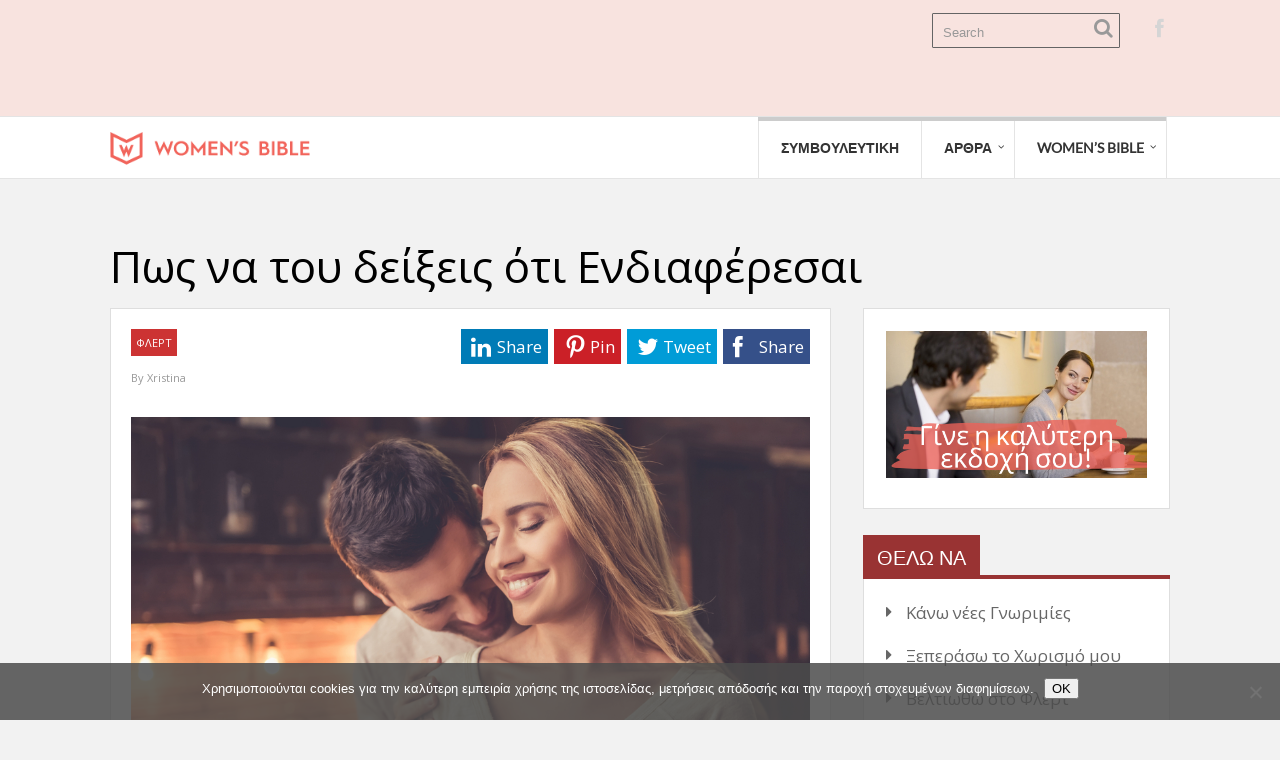

--- FILE ---
content_type: text/html; charset=UTF-8
request_url: https://womensbible.gr/pos-na-toy-deixeis-oti-endiaferesai/
body_size: 81271
content:

	
				
		<!DOCTYPE html>
<html lang="en-US">
<head>
		<!--[if lt IE 9]>
	<script src="https://womensbible.gr/wp-content/themes/performag/js/html5/dist/html5shiv.js"></script>
	<script src="//css3-mediaqueries-js.googlecode.com/svn/trunk/css3-mediaqueries.js"></script>
	<![endif]-->
	<!--[if IE 8]>
	<link rel="stylesheet" type="text/css" href="https://womensbible.gr/wp-content/themes/performag/css/ie8.css"/>
	<![endif]-->
	<!--[if IE 7]>
	<link rel="stylesheet" type="text/css" href="https://womensbible.gr/wp-content/themes/performag/css/ie7.css"/>
	<![endif]-->
	<meta name="viewport" content="width=device-width, initial-scale=1.0"/>
	<meta charset="UTF-8">
	
			<!-- Global site tag (gtag.js) - Google Analytics -->
<script async src="https://www.googletagmanager.com/gtag/js?id=UA-90163085-4"></script>
<script>
  window.dataLayer = window.dataLayer || [];
  function gtag(){dataLayer.push(arguments);}
  gtag('js', new Date());

  gtag('config', 'UA-90163085-4');
</script>


<!-- Facebook Pixel Code -->
<script>
!function(f,b,e,v,n,t,s){if(f.fbq)return;n=f.fbq=function(){n.callMethod?
n.callMethod.apply(n,arguments):n.queue.push(arguments)};if(!f._fbq)f._fbq=n;
n.push=n;n.loaded=!0;n.version='2.0';n.queue=[];t=b.createElement(e);t.async=!0;
t.src=v;s=b.getElementsByTagName(e)[0];s.parentNode.insertBefore(t,s)}(window,
document,'script','https://connect.facebook.net/en_US/fbevents.js');
fbq('init', '962961587171028'); // Insert your pixel ID here.
fbq('track', 'PageView');
</script>
<noscript><img height="1" width="1" style="display:none"
src="https://www.facebook.com/tr?id=962961587171028&ev=PageView&noscript=1"
/></noscript>
<!-- DO NOT MODIFY -->
<!-- End Facebook Pixel Code -->


<script async src="//pagead2.googlesyndication.com/pagead/js/adsbygoogle.js"></script>
<script>
     (adsbygoogle = window.adsbygoogle || []).push({
          google_ad_client: "ca-pub-2651737275227878",
          enable_page_level_ads: true
     });
</script>
	
				<script type="text/javascript">
			window.flatStyles = window.flatStyles || ''

			window.lightspeedOptimizeStylesheet = function () {
				const currentStylesheet = document.querySelector( '.tcb-lightspeed-style:not([data-ls-optimized])' )

				if ( currentStylesheet ) {
					try {
						if ( currentStylesheet.sheet && currentStylesheet.sheet.cssRules ) {
							if ( window.flatStyles ) {
								if ( this.optimizing ) {
									setTimeout( window.lightspeedOptimizeStylesheet.bind( this ), 24 )
								} else {
									this.optimizing = true;

									let rulesIndex = 0;

									while ( rulesIndex < currentStylesheet.sheet.cssRules.length ) {
										const rule = currentStylesheet.sheet.cssRules[ rulesIndex ]
										/* remove rules that already exist in the page */
										if ( rule.type === CSSRule.STYLE_RULE && window.flatStyles.includes( `${rule.selectorText}{` ) ) {
											currentStylesheet.sheet.deleteRule( rulesIndex )
										} else {
											rulesIndex ++
										}
									}
									/* optimize, mark it such, move to the next file, append the styles we have until now */
									currentStylesheet.setAttribute( 'data-ls-optimized', '1' )

									window.flatStyles += currentStylesheet.innerHTML

									this.optimizing = false
								}
							} else {
								window.flatStyles = currentStylesheet.innerHTML
								currentStylesheet.setAttribute( 'data-ls-optimized', '1' )
							}
						}
					} catch ( error ) {
						console.warn( error )
					}

					if ( currentStylesheet.parentElement.tagName !== 'HEAD' ) {
						/* always make sure that those styles end up in the head */
						const stylesheetID = currentStylesheet.id;
						/**
						 * make sure that there is only one copy of the css
						 * e.g display CSS
						 */
						if ( ( ! stylesheetID || ( stylesheetID && ! document.querySelector( `head #${stylesheetID}` ) ) ) ) {
							document.head.prepend( currentStylesheet )
						} else {
							currentStylesheet.remove();
						}
					}
				}
			}

			window.lightspeedOptimizeFlat = function ( styleSheetElement ) {
				if ( document.querySelectorAll( 'link[href*="thrive_flat.css"]' ).length > 1 ) {
					/* disable this flat if we already have one */
					styleSheetElement.setAttribute( 'disabled', true )
				} else {
					/* if this is the first one, make sure he's in head */
					if ( styleSheetElement.parentElement.tagName !== 'HEAD' ) {
						document.head.append( styleSheetElement )
					}
				}
			}
		</script>
		<meta name='robots' content='index, follow, max-image-preview:large, max-snippet:-1, max-video-preview:-1' />

	<!-- This site is optimized with the Yoast SEO plugin v24.5 - https://yoast.com/wordpress/plugins/seo/ -->
	<title>Πως να του δείξεις ότι Ενδιαφέρεσαι - Women&#039;s Bible</title>
	<meta name="description" content="Αναρωτιέσαι πότε επιτέλους θα σου ζητήσει να βγείτε; Αν όντως ενδιαφέρεσαι τότε ήρθε η ώρα να αναλάβεις δράση!" />
	<link rel="canonical" href="https://womensbible.gr/pos-na-toy-deixeis-oti-endiaferesai/" />
	<meta property="og:locale" content="en_US" />
	<meta property="og:type" content="article" />
	<meta property="og:title" content="Πως να του δείξεις ότι Ενδιαφέρεσαι - Women&#039;s Bible" />
	<meta property="og:description" content="Αναρωτιέσαι πότε επιτέλους θα σου ζητήσει να βγείτε; Αν όντως ενδιαφέρεσαι τότε ήρθε η ώρα να αναλάβεις δράση!" />
	<meta property="og:url" content="https://womensbible.gr/pos-na-toy-deixeis-oti-endiaferesai/" />
	<meta property="og:site_name" content="Women&#039;s Bible" />
	<meta property="article:publisher" content="https://www.facebook.com/WomensBible/" />
	<meta property="article:published_time" content="2019-12-18T22:02:41+00:00" />
	<meta property="og:image" content="https://womensbible.gr/wp-content/uploads/2019/11/shutterstock_5564925011.jpg" />
	<meta property="og:image:width" content="1000" />
	<meta property="og:image:height" content="651" />
	<meta property="og:image:type" content="image/jpeg" />
	<meta name="author" content="Xristina" />
	<meta name="twitter:card" content="summary_large_image" />
	<meta name="twitter:label1" content="Written by" />
	<meta name="twitter:data1" content="Xristina" />
	<script type="application/ld+json" class="yoast-schema-graph">{"@context":"https://schema.org","@graph":[{"@type":"Article","@id":"https://womensbible.gr/pos-na-toy-deixeis-oti-endiaferesai/#article","isPartOf":{"@id":"https://womensbible.gr/pos-na-toy-deixeis-oti-endiaferesai/"},"author":{"name":"Xristina","@id":"https://womensbible.gr/#/schema/person/093b2eac61e462a77937985059b1fbfc"},"headline":"Πως να του δείξεις ότι Ενδιαφέρεσαι","datePublished":"2019-12-18T22:02:41+00:00","mainEntityOfPage":{"@id":"https://womensbible.gr/pos-na-toy-deixeis-oti-endiaferesai/"},"wordCount":0,"publisher":{"@id":"https://womensbible.gr/#organization"},"image":{"@id":"https://womensbible.gr/pos-na-toy-deixeis-oti-endiaferesai/#primaryimage"},"thumbnailUrl":"https://womensbible.gr/wp-content/uploads/2019/11/shutterstock_5564925011.jpg","keywords":["Θέλω να Βελτιωθώ στο Φλερτ"],"articleSection":["ΦΛΕΡΤ"],"inLanguage":"en-US"},{"@type":"WebPage","@id":"https://womensbible.gr/pos-na-toy-deixeis-oti-endiaferesai/","url":"https://womensbible.gr/pos-na-toy-deixeis-oti-endiaferesai/","name":"Πως να του δείξεις ότι Ενδιαφέρεσαι - Women&#039;s Bible","isPartOf":{"@id":"https://womensbible.gr/#website"},"primaryImageOfPage":{"@id":"https://womensbible.gr/pos-na-toy-deixeis-oti-endiaferesai/#primaryimage"},"image":{"@id":"https://womensbible.gr/pos-na-toy-deixeis-oti-endiaferesai/#primaryimage"},"thumbnailUrl":"https://womensbible.gr/wp-content/uploads/2019/11/shutterstock_5564925011.jpg","datePublished":"2019-12-18T22:02:41+00:00","description":"Αναρωτιέσαι πότε επιτέλους θα σου ζητήσει να βγείτε; Αν όντως ενδιαφέρεσαι τότε ήρθε η ώρα να αναλάβεις δράση!","breadcrumb":{"@id":"https://womensbible.gr/pos-na-toy-deixeis-oti-endiaferesai/#breadcrumb"},"inLanguage":"en-US","potentialAction":[{"@type":"ReadAction","target":["https://womensbible.gr/pos-na-toy-deixeis-oti-endiaferesai/"]}]},{"@type":"ImageObject","inLanguage":"en-US","@id":"https://womensbible.gr/pos-na-toy-deixeis-oti-endiaferesai/#primaryimage","url":"https://womensbible.gr/wp-content/uploads/2019/11/shutterstock_5564925011.jpg","contentUrl":"https://womensbible.gr/wp-content/uploads/2019/11/shutterstock_5564925011.jpg","width":1000,"height":651,"caption":"Πως να του δείξεις ότι Ενδιαφέρεσαι"},{"@type":"BreadcrumbList","@id":"https://womensbible.gr/pos-na-toy-deixeis-oti-endiaferesai/#breadcrumb","itemListElement":[{"@type":"ListItem","position":1,"name":"Home","item":"https://womensbible.gr/"},{"@type":"ListItem","position":2,"name":"Πως να του δείξεις ότι Ενδιαφέρεσαι"}]},{"@type":"WebSite","@id":"https://womensbible.gr/#website","url":"https://womensbible.gr/","name":"Women&#039;s Bible","description":"Ακαδημία Φλερτ και Σχέσεων για Γυναίκες","publisher":{"@id":"https://womensbible.gr/#organization"},"potentialAction":[{"@type":"SearchAction","target":{"@type":"EntryPoint","urlTemplate":"https://womensbible.gr/?s={search_term_string}"},"query-input":{"@type":"PropertyValueSpecification","valueRequired":true,"valueName":"search_term_string"}}],"inLanguage":"en-US"},{"@type":"Organization","@id":"https://womensbible.gr/#organization","name":"Women's Bible","url":"https://womensbible.gr/","logo":{"@type":"ImageObject","inLanguage":"en-US","@id":"https://womensbible.gr/#/schema/logo/image/","url":"https://womensbible.gr/wp-content/uploads/2019/05/LightHorizontal2.png","contentUrl":"https://womensbible.gr/wp-content/uploads/2019/05/LightHorizontal2.png","width":500,"height":98,"caption":"Women's Bible"},"image":{"@id":"https://womensbible.gr/#/schema/logo/image/"},"sameAs":["https://www.facebook.com/WomensBible/","https://www.youtube.com/channel/UCLbIHXML3Iwjvqeab91yZ5Q"]},{"@type":"Person","@id":"https://womensbible.gr/#/schema/person/093b2eac61e462a77937985059b1fbfc","name":"Xristina","image":{"@type":"ImageObject","inLanguage":"en-US","@id":"https://womensbible.gr/#/schema/person/image/","url":"https://secure.gravatar.com/avatar/77abdaf913c3eab11dc8837de1a0f741?s=96&d=mm&r=g","contentUrl":"https://secure.gravatar.com/avatar/77abdaf913c3eab11dc8837de1a0f741?s=96&d=mm&r=g","caption":"Xristina"},"url":"https://womensbible.gr/author/xristina/"}]}</script>
	<!-- / Yoast SEO plugin. -->


<script type="text/javascript">
/* <![CDATA[ */
window._wpemojiSettings = {"baseUrl":"https:\/\/s.w.org\/images\/core\/emoji\/15.0.3\/72x72\/","ext":".png","svgUrl":"https:\/\/s.w.org\/images\/core\/emoji\/15.0.3\/svg\/","svgExt":".svg","source":{"concatemoji":"https:\/\/womensbible.gr\/wp-includes\/js\/wp-emoji-release.min.js?ver=6.5.7"}};
/*! This file is auto-generated */
!function(i,n){var o,s,e;function c(e){try{var t={supportTests:e,timestamp:(new Date).valueOf()};sessionStorage.setItem(o,JSON.stringify(t))}catch(e){}}function p(e,t,n){e.clearRect(0,0,e.canvas.width,e.canvas.height),e.fillText(t,0,0);var t=new Uint32Array(e.getImageData(0,0,e.canvas.width,e.canvas.height).data),r=(e.clearRect(0,0,e.canvas.width,e.canvas.height),e.fillText(n,0,0),new Uint32Array(e.getImageData(0,0,e.canvas.width,e.canvas.height).data));return t.every(function(e,t){return e===r[t]})}function u(e,t,n){switch(t){case"flag":return n(e,"\ud83c\udff3\ufe0f\u200d\u26a7\ufe0f","\ud83c\udff3\ufe0f\u200b\u26a7\ufe0f")?!1:!n(e,"\ud83c\uddfa\ud83c\uddf3","\ud83c\uddfa\u200b\ud83c\uddf3")&&!n(e,"\ud83c\udff4\udb40\udc67\udb40\udc62\udb40\udc65\udb40\udc6e\udb40\udc67\udb40\udc7f","\ud83c\udff4\u200b\udb40\udc67\u200b\udb40\udc62\u200b\udb40\udc65\u200b\udb40\udc6e\u200b\udb40\udc67\u200b\udb40\udc7f");case"emoji":return!n(e,"\ud83d\udc26\u200d\u2b1b","\ud83d\udc26\u200b\u2b1b")}return!1}function f(e,t,n){var r="undefined"!=typeof WorkerGlobalScope&&self instanceof WorkerGlobalScope?new OffscreenCanvas(300,150):i.createElement("canvas"),a=r.getContext("2d",{willReadFrequently:!0}),o=(a.textBaseline="top",a.font="600 32px Arial",{});return e.forEach(function(e){o[e]=t(a,e,n)}),o}function t(e){var t=i.createElement("script");t.src=e,t.defer=!0,i.head.appendChild(t)}"undefined"!=typeof Promise&&(o="wpEmojiSettingsSupports",s=["flag","emoji"],n.supports={everything:!0,everythingExceptFlag:!0},e=new Promise(function(e){i.addEventListener("DOMContentLoaded",e,{once:!0})}),new Promise(function(t){var n=function(){try{var e=JSON.parse(sessionStorage.getItem(o));if("object"==typeof e&&"number"==typeof e.timestamp&&(new Date).valueOf()<e.timestamp+604800&&"object"==typeof e.supportTests)return e.supportTests}catch(e){}return null}();if(!n){if("undefined"!=typeof Worker&&"undefined"!=typeof OffscreenCanvas&&"undefined"!=typeof URL&&URL.createObjectURL&&"undefined"!=typeof Blob)try{var e="postMessage("+f.toString()+"("+[JSON.stringify(s),u.toString(),p.toString()].join(",")+"));",r=new Blob([e],{type:"text/javascript"}),a=new Worker(URL.createObjectURL(r),{name:"wpTestEmojiSupports"});return void(a.onmessage=function(e){c(n=e.data),a.terminate(),t(n)})}catch(e){}c(n=f(s,u,p))}t(n)}).then(function(e){for(var t in e)n.supports[t]=e[t],n.supports.everything=n.supports.everything&&n.supports[t],"flag"!==t&&(n.supports.everythingExceptFlag=n.supports.everythingExceptFlag&&n.supports[t]);n.supports.everythingExceptFlag=n.supports.everythingExceptFlag&&!n.supports.flag,n.DOMReady=!1,n.readyCallback=function(){n.DOMReady=!0}}).then(function(){return e}).then(function(){var e;n.supports.everything||(n.readyCallback(),(e=n.source||{}).concatemoji?t(e.concatemoji):e.wpemoji&&e.twemoji&&(t(e.twemoji),t(e.wpemoji)))}))}((window,document),window._wpemojiSettings);
/* ]]> */
</script>
<link rel='stylesheet' id='formidable-css' href='https://womensbible.gr/wp-admin/admin-ajax.php?action=frmpro_css&#038;ver=12222351' type='text/css' media='all' />
<link rel='stylesheet' id='dashicons-css' href='https://womensbible.gr/wp-includes/css/dashicons.min.css?ver=6.5.7' type='text/css' media='all' />
<link rel='stylesheet' id='post-views-counter-frontend-css' href='https://womensbible.gr/wp-content/plugins/post-views-counter/css/frontend.css?ver=1.7.3' type='text/css' media='all' />
<style id='wp-emoji-styles-inline-css' type='text/css'>

	img.wp-smiley, img.emoji {
		display: inline !important;
		border: none !important;
		box-shadow: none !important;
		height: 1em !important;
		width: 1em !important;
		margin: 0 0.07em !important;
		vertical-align: -0.1em !important;
		background: none !important;
		padding: 0 !important;
	}
</style>
<link rel='stylesheet' id='wp-block-library-css' href='https://womensbible.gr/wp-includes/css/dist/block-library/style.min.css?ver=6.5.7' type='text/css' media='all' />
<style id='classic-theme-styles-inline-css' type='text/css'>
/*! This file is auto-generated */
.wp-block-button__link{color:#fff;background-color:#32373c;border-radius:9999px;box-shadow:none;text-decoration:none;padding:calc(.667em + 2px) calc(1.333em + 2px);font-size:1.125em}.wp-block-file__button{background:#32373c;color:#fff;text-decoration:none}
</style>
<style id='global-styles-inline-css' type='text/css'>
body{--wp--preset--color--black: #000000;--wp--preset--color--cyan-bluish-gray: #abb8c3;--wp--preset--color--white: #ffffff;--wp--preset--color--pale-pink: #f78da7;--wp--preset--color--vivid-red: #cf2e2e;--wp--preset--color--luminous-vivid-orange: #ff6900;--wp--preset--color--luminous-vivid-amber: #fcb900;--wp--preset--color--light-green-cyan: #7bdcb5;--wp--preset--color--vivid-green-cyan: #00d084;--wp--preset--color--pale-cyan-blue: #8ed1fc;--wp--preset--color--vivid-cyan-blue: #0693e3;--wp--preset--color--vivid-purple: #9b51e0;--wp--preset--gradient--vivid-cyan-blue-to-vivid-purple: linear-gradient(135deg,rgba(6,147,227,1) 0%,rgb(155,81,224) 100%);--wp--preset--gradient--light-green-cyan-to-vivid-green-cyan: linear-gradient(135deg,rgb(122,220,180) 0%,rgb(0,208,130) 100%);--wp--preset--gradient--luminous-vivid-amber-to-luminous-vivid-orange: linear-gradient(135deg,rgba(252,185,0,1) 0%,rgba(255,105,0,1) 100%);--wp--preset--gradient--luminous-vivid-orange-to-vivid-red: linear-gradient(135deg,rgba(255,105,0,1) 0%,rgb(207,46,46) 100%);--wp--preset--gradient--very-light-gray-to-cyan-bluish-gray: linear-gradient(135deg,rgb(238,238,238) 0%,rgb(169,184,195) 100%);--wp--preset--gradient--cool-to-warm-spectrum: linear-gradient(135deg,rgb(74,234,220) 0%,rgb(151,120,209) 20%,rgb(207,42,186) 40%,rgb(238,44,130) 60%,rgb(251,105,98) 80%,rgb(254,248,76) 100%);--wp--preset--gradient--blush-light-purple: linear-gradient(135deg,rgb(255,206,236) 0%,rgb(152,150,240) 100%);--wp--preset--gradient--blush-bordeaux: linear-gradient(135deg,rgb(254,205,165) 0%,rgb(254,45,45) 50%,rgb(107,0,62) 100%);--wp--preset--gradient--luminous-dusk: linear-gradient(135deg,rgb(255,203,112) 0%,rgb(199,81,192) 50%,rgb(65,88,208) 100%);--wp--preset--gradient--pale-ocean: linear-gradient(135deg,rgb(255,245,203) 0%,rgb(182,227,212) 50%,rgb(51,167,181) 100%);--wp--preset--gradient--electric-grass: linear-gradient(135deg,rgb(202,248,128) 0%,rgb(113,206,126) 100%);--wp--preset--gradient--midnight: linear-gradient(135deg,rgb(2,3,129) 0%,rgb(40,116,252) 100%);--wp--preset--font-size--small: 13px;--wp--preset--font-size--medium: 20px;--wp--preset--font-size--large: 36px;--wp--preset--font-size--x-large: 42px;--wp--preset--spacing--20: 0.44rem;--wp--preset--spacing--30: 0.67rem;--wp--preset--spacing--40: 1rem;--wp--preset--spacing--50: 1.5rem;--wp--preset--spacing--60: 2.25rem;--wp--preset--spacing--70: 3.38rem;--wp--preset--spacing--80: 5.06rem;--wp--preset--shadow--natural: 6px 6px 9px rgba(0, 0, 0, 0.2);--wp--preset--shadow--deep: 12px 12px 50px rgba(0, 0, 0, 0.4);--wp--preset--shadow--sharp: 6px 6px 0px rgba(0, 0, 0, 0.2);--wp--preset--shadow--outlined: 6px 6px 0px -3px rgba(255, 255, 255, 1), 6px 6px rgba(0, 0, 0, 1);--wp--preset--shadow--crisp: 6px 6px 0px rgba(0, 0, 0, 1);}:where(.is-layout-flex){gap: 0.5em;}:where(.is-layout-grid){gap: 0.5em;}body .is-layout-flex{display: flex;}body .is-layout-flex{flex-wrap: wrap;align-items: center;}body .is-layout-flex > *{margin: 0;}body .is-layout-grid{display: grid;}body .is-layout-grid > *{margin: 0;}:where(.wp-block-columns.is-layout-flex){gap: 2em;}:where(.wp-block-columns.is-layout-grid){gap: 2em;}:where(.wp-block-post-template.is-layout-flex){gap: 1.25em;}:where(.wp-block-post-template.is-layout-grid){gap: 1.25em;}.has-black-color{color: var(--wp--preset--color--black) !important;}.has-cyan-bluish-gray-color{color: var(--wp--preset--color--cyan-bluish-gray) !important;}.has-white-color{color: var(--wp--preset--color--white) !important;}.has-pale-pink-color{color: var(--wp--preset--color--pale-pink) !important;}.has-vivid-red-color{color: var(--wp--preset--color--vivid-red) !important;}.has-luminous-vivid-orange-color{color: var(--wp--preset--color--luminous-vivid-orange) !important;}.has-luminous-vivid-amber-color{color: var(--wp--preset--color--luminous-vivid-amber) !important;}.has-light-green-cyan-color{color: var(--wp--preset--color--light-green-cyan) !important;}.has-vivid-green-cyan-color{color: var(--wp--preset--color--vivid-green-cyan) !important;}.has-pale-cyan-blue-color{color: var(--wp--preset--color--pale-cyan-blue) !important;}.has-vivid-cyan-blue-color{color: var(--wp--preset--color--vivid-cyan-blue) !important;}.has-vivid-purple-color{color: var(--wp--preset--color--vivid-purple) !important;}.has-black-background-color{background-color: var(--wp--preset--color--black) !important;}.has-cyan-bluish-gray-background-color{background-color: var(--wp--preset--color--cyan-bluish-gray) !important;}.has-white-background-color{background-color: var(--wp--preset--color--white) !important;}.has-pale-pink-background-color{background-color: var(--wp--preset--color--pale-pink) !important;}.has-vivid-red-background-color{background-color: var(--wp--preset--color--vivid-red) !important;}.has-luminous-vivid-orange-background-color{background-color: var(--wp--preset--color--luminous-vivid-orange) !important;}.has-luminous-vivid-amber-background-color{background-color: var(--wp--preset--color--luminous-vivid-amber) !important;}.has-light-green-cyan-background-color{background-color: var(--wp--preset--color--light-green-cyan) !important;}.has-vivid-green-cyan-background-color{background-color: var(--wp--preset--color--vivid-green-cyan) !important;}.has-pale-cyan-blue-background-color{background-color: var(--wp--preset--color--pale-cyan-blue) !important;}.has-vivid-cyan-blue-background-color{background-color: var(--wp--preset--color--vivid-cyan-blue) !important;}.has-vivid-purple-background-color{background-color: var(--wp--preset--color--vivid-purple) !important;}.has-black-border-color{border-color: var(--wp--preset--color--black) !important;}.has-cyan-bluish-gray-border-color{border-color: var(--wp--preset--color--cyan-bluish-gray) !important;}.has-white-border-color{border-color: var(--wp--preset--color--white) !important;}.has-pale-pink-border-color{border-color: var(--wp--preset--color--pale-pink) !important;}.has-vivid-red-border-color{border-color: var(--wp--preset--color--vivid-red) !important;}.has-luminous-vivid-orange-border-color{border-color: var(--wp--preset--color--luminous-vivid-orange) !important;}.has-luminous-vivid-amber-border-color{border-color: var(--wp--preset--color--luminous-vivid-amber) !important;}.has-light-green-cyan-border-color{border-color: var(--wp--preset--color--light-green-cyan) !important;}.has-vivid-green-cyan-border-color{border-color: var(--wp--preset--color--vivid-green-cyan) !important;}.has-pale-cyan-blue-border-color{border-color: var(--wp--preset--color--pale-cyan-blue) !important;}.has-vivid-cyan-blue-border-color{border-color: var(--wp--preset--color--vivid-cyan-blue) !important;}.has-vivid-purple-border-color{border-color: var(--wp--preset--color--vivid-purple) !important;}.has-vivid-cyan-blue-to-vivid-purple-gradient-background{background: var(--wp--preset--gradient--vivid-cyan-blue-to-vivid-purple) !important;}.has-light-green-cyan-to-vivid-green-cyan-gradient-background{background: var(--wp--preset--gradient--light-green-cyan-to-vivid-green-cyan) !important;}.has-luminous-vivid-amber-to-luminous-vivid-orange-gradient-background{background: var(--wp--preset--gradient--luminous-vivid-amber-to-luminous-vivid-orange) !important;}.has-luminous-vivid-orange-to-vivid-red-gradient-background{background: var(--wp--preset--gradient--luminous-vivid-orange-to-vivid-red) !important;}.has-very-light-gray-to-cyan-bluish-gray-gradient-background{background: var(--wp--preset--gradient--very-light-gray-to-cyan-bluish-gray) !important;}.has-cool-to-warm-spectrum-gradient-background{background: var(--wp--preset--gradient--cool-to-warm-spectrum) !important;}.has-blush-light-purple-gradient-background{background: var(--wp--preset--gradient--blush-light-purple) !important;}.has-blush-bordeaux-gradient-background{background: var(--wp--preset--gradient--blush-bordeaux) !important;}.has-luminous-dusk-gradient-background{background: var(--wp--preset--gradient--luminous-dusk) !important;}.has-pale-ocean-gradient-background{background: var(--wp--preset--gradient--pale-ocean) !important;}.has-electric-grass-gradient-background{background: var(--wp--preset--gradient--electric-grass) !important;}.has-midnight-gradient-background{background: var(--wp--preset--gradient--midnight) !important;}.has-small-font-size{font-size: var(--wp--preset--font-size--small) !important;}.has-medium-font-size{font-size: var(--wp--preset--font-size--medium) !important;}.has-large-font-size{font-size: var(--wp--preset--font-size--large) !important;}.has-x-large-font-size{font-size: var(--wp--preset--font-size--x-large) !important;}
.wp-block-navigation a:where(:not(.wp-element-button)){color: inherit;}
:where(.wp-block-post-template.is-layout-flex){gap: 1.25em;}:where(.wp-block-post-template.is-layout-grid){gap: 1.25em;}
:where(.wp-block-columns.is-layout-flex){gap: 2em;}:where(.wp-block-columns.is-layout-grid){gap: 2em;}
.wp-block-pullquote{font-size: 1.5em;line-height: 1.6;}
</style>
<link rel='stylesheet' id='cookie-notice-front-css' href='https://womensbible.gr/wp-content/plugins/cookie-notice/css/front.min.css?ver=2.5.11' type='text/css' media='all' />
<link rel='stylesheet' id='tve-ult-main-frame-css-css' href='https://womensbible.gr/wp-content/plugins/thrive-ultimatum/tcb-bridge/assets/css/placeholders.css?ver=10.8.2' type='text/css' media='all' />
<link rel='stylesheet' id='performag-style-css' href='https://womensbible.gr/wp-content/themes/performag/style.css?ver=6.5.7' type='text/css' media='all' />
<link rel='stylesheet' id='thrive-reset-css' href='https://womensbible.gr/wp-content/themes/performag/css/reset.css?ver=20120208' type='text/css' media='all' />
<link rel='stylesheet' id='thrive-main-style-css' href='https://womensbible.gr/wp-content/themes/performag/css/main_red_light.css?ver=5566' type='text/css' media='all' />
<link rel='stylesheet' id='newsletter-css' href='https://womensbible.gr/wp-content/plugins/newsletter/style.css?ver=9.1.1' type='text/css' media='all' />
<style id='newsletter-inline-css' type='text/css'>
{name} The user name
{surname} The user surname
{email} The user email
</style>
<script type="text/javascript" id="post-views-counter-frontend-js-before">
/* <![CDATA[ */
var pvcArgsFrontend = {"mode":"js","postID":11212,"requestURL":"https:\/\/womensbible.gr\/wp-admin\/admin-ajax.php","nonce":"645b6a291e","dataStorage":"cookies","multisite":false,"path":"\/","domain":""};
/* ]]> */
</script>
<script type="text/javascript" src="https://womensbible.gr/wp-content/plugins/post-views-counter/js/frontend.js?ver=1.7.3" id="post-views-counter-frontend-js"></script>
<script type="text/javascript" src="https://womensbible.gr/wp-content/plugins/related-posts-thumbnails/assets/js/front.min.js?ver=4.3.1" id="rpt_front_style-js"></script>
<script type="text/javascript" src="https://womensbible.gr/wp-includes/js/jquery/jquery.min.js" id="jquery-core-js"></script>
<script type="text/javascript" src="https://womensbible.gr/wp-includes/js/jquery/jquery-migrate.min.js" id="jquery-migrate-js"></script>
<script type="text/javascript" src="https://womensbible.gr/wp-content/plugins/related-posts-thumbnails/assets/js/lazy-load.js?ver=4.3.1" id="rpt-lazy-load-js"></script>
<script type="text/javascript" src="https://womensbible.gr/wp-includes/js/dist/vendor/wp-polyfill-inert.min.js?ver=3.1.2" id="wp-polyfill-inert-js"></script>
<script type="text/javascript" src="https://womensbible.gr/wp-includes/js/dist/vendor/regenerator-runtime.min.js?ver=0.14.0" id="regenerator-runtime-js"></script>
<script type="text/javascript" src="https://womensbible.gr/wp-includes/js/dist/vendor/wp-polyfill.min.js?ver=3.15.0" id="wp-polyfill-js"></script>
<script type="text/javascript" src="https://womensbible.gr/wp-includes/js/dist/hooks.min.js?ver=2810c76e705dd1a53b18" id="wp-hooks-js"></script>
<script type="text/javascript" id="say-what-js-js-extra">
/* <![CDATA[ */
var say_what_data = {"replacements":{"thrive|About the author|":"\u0393\u03b9\u03b1 \u03c4\u03bf\u03bd \u03a3\u03c5\u03b3\u03b3\u03c1\u03b1\u03c6\u03b5\u03b1","thrive|Latest posts|":"\u03a0\u03c1\u03bf\u03c3\u03c6\u03b1\u03c4\u03b1 \u0391\u03c1\u03b8\u03c1\u03b1"}};
/* ]]> */
</script>
<script type="text/javascript" src="https://womensbible.gr/wp-content/plugins/say-what/assets/build/frontend.js?ver=fd31684c45e4d85aeb4e" id="say-what-js-js"></script>
<link rel="https://api.w.org/" href="https://womensbible.gr/wp-json/" /><link rel="alternate" type="application/json" href="https://womensbible.gr/wp-json/wp/v2/posts/11212" /><link rel="EditURI" type="application/rsd+xml" title="RSD" href="https://womensbible.gr/xmlrpc.php?rsd" />
<meta name="generator" content="WordPress 6.5.7" />
<link rel='shortlink' href='https://womensbible.gr/?p=11212' />
<link rel="alternate" type="application/json+oembed" href="https://womensbible.gr/wp-json/oembed/1.0/embed?url=https%3A%2F%2Fwomensbible.gr%2Fpos-na-toy-deixeis-oti-endiaferesai%2F" />
<link rel="alternate" type="text/xml+oembed" href="https://womensbible.gr/wp-json/oembed/1.0/embed?url=https%3A%2F%2Fwomensbible.gr%2Fpos-na-toy-deixeis-oti-endiaferesai%2F&#038;format=xml" />
        <style>
            #related_posts_thumbnails li {
                border-right: 1px solid #dddddd;
                background-color: #ffffff            }

            #related_posts_thumbnails li:hover {
                background-color: #cecece;
            }

            .relpost_content {
                font-size: 17px;
                color: #1e1e1e;
            }

            .relpost-block-single {
                background-color: #ffffff;
                border-right: 1px solid #dddddd;
                border-left: 1px solid #dddddd;
                margin-right: -1px;
            }

            .relpost-block-single:hover {
                background-color: #cecece;
            }
        </style>

        <style type="text/css" id="tve_global_variables">:root{--tcb-background-author-image:url(https://secure.gravatar.com/avatar/77abdaf913c3eab11dc8837de1a0f741?s=256&d=mm&r=g);--tcb-background-user-image:url();--tcb-background-featured-image-thumbnail:url(https://womensbible.gr/wp-content/uploads/2019/11/shutterstock_5564925011.jpg);}</style><link href='//fonts.googleapis.com/css?family=Open+Sans:400,400italic,600&subset=greek' rel='stylesheet' type='text/css'><link href='//fonts.googleapis.com/css?family=Open+Sans:400,400italic,600&subset=greek' rel='stylesheet' type='text/css'>		<style type="text/css">.wp-video-shortcode {
				max-width: 100% !important;
			}body { background:#; }.twr { background:#; }.cnt .sAs .twr { background:#; }.cnt article h1.entry-title a { color:#000000; }.cnt article h2.entry-title a { color:#000000; }.bSe h1, .bt .entry-title { color:#000000; }.bSe h2 { color:#000000; }.bSe h3 { color:#000000; }.bSe h4 { color:#000000; }.bSe h5 { color:#000000; }.bSe h6 { color:#000000; }.cnt p { color:#333; }.lhgh { line-height:1.7em; }.dhgh { line-height:1.7em; }.lhgh { line-height:1.7em; }.dhgh { line-height:1.7em; }.cnt .bSe article { color:#333; }.cnt article h1 a, .tve-woocommerce .bSe .awr .entry-title, .tve-woocommerce .bSe .awr .page-title{font-family:Open Sans,sans-serif;}.bSe h1, .bt  .entry-title{font-family:Open Sans,sans-serif;}.bSe h2,.tve-woocommerce .bSe h2{font-family:Open Sans,sans-serif;}.bSe h3,.tve-woocommerce .bSe h3{font-family:Open Sans,sans-serif;}.bSe h4{font-family:Open Sans,sans-serif;}.bSe h5{font-family:Open Sans,sans-serif;}.bSe h6{font-family:Open Sans,sans-serif;}.bp-c h2{font-family:Open Sans,sans-serif;}#text_logo{font-family:Open Sans,sans-serif;}.cnt, .bp-t, .tve-woocommerce .product p, .tve-woocommerce .products p{font-family:Open Sans,sans-serif;font-weight:400;}article strong {font-weight: bold;}.bSe h1, .bt .entry-title, .ind .entry-title { font-size:44px; }.cnt { font-size:17px; }.thrivecb { font-size:17px; }.out { font-size:17px; }.aut p { font-size:17px; }.cnt p { line-height:1.7em; }.thrivecb { line-height:1.7em; }.cnt .cmt, .cnt .acm { background-color:#993333; }.str { border-color: transparent #993333 transparent transparent; }.bSe a { color:#993333; }.bSe .faq h4{font-family:Open Sans,sans-serif;font-weight:400;}article strong {font-weight: bold;}header ul.menu > li > a { color:#333; }header ul.menu > li > a:hover { color:#; }header a#logo > img { max-width:200px; }</style>
		<style type="text/css" id="thrive-default-styles"></style><link rel="icon" href="https://womensbible.gr/wp-content/uploads/2019/05/cropped-60853686_460080928099750_5372749958376062976_n-32x32.png" sizes="32x32" />
<link rel="icon" href="https://womensbible.gr/wp-content/uploads/2019/05/cropped-60853686_460080928099750_5372749958376062976_n-192x192.png" sizes="192x192" />
<link rel="apple-touch-icon" href="https://womensbible.gr/wp-content/uploads/2019/05/cropped-60853686_460080928099750_5372749958376062976_n-180x180.png" />
<meta name="msapplication-TileImage" content="https://womensbible.gr/wp-content/uploads/2019/05/cropped-60853686_460080928099750_5372749958376062976_n-270x270.png" />
			<style type="text/css">.th {
      background: #f8e3df !important;
}
@media only screen and (max-width: 768px) {
header .bh {
      background-color: #f8e3df !important;
}
}
@media only screen and (max-width: 768px) {
header {
      background-color: #f8e3df !important;
}
}


 @media only screen and (max-width: 768px) {
.bh.fbh {
    top: 0px!important;
} 
} 
.left.ma {
    display: none !important;
}
.archive h1.entry-title {
    margin-top: 0px !important;
}
@media only screen and (max-width: 768px){
.met .meta {
    margin-bottom: -54px !important;
}
}
.bSe article p {
    margin-bottom: 28px !important;
}
.bSe article h3 {
    margin-top: 48px !important;
}
.cnt article h2.entry-title a {
    font-size: 26px;
}
.sAs section.recent-posts ul li>a, footer section.recent-posts ul li>a {
    font-size: 1.0em;
    line-height: 1.1em;
}
.pgn>span, .pgn>a {
    background: #912323;
    color: #fdfefe;
}</style>
		</head>
<body class="post-template-default single single-post postid-11212 single-format-standard custom-background cookies-not-set">

	<script>
jQuery(document).ready(function(){
  var str = jQuery('.cata h5').text();
  var newText = str.replace("All posts in", "Κατηγορία:");
  jQuery('.cata h5').html(newText);
});
</script>
<script>
jQuery(document).ready(function(){
  var str = jQuery('.cata h5').text();
  var newText = str.replace("Tag Archives for", "Έμφαση:");
  jQuery('.cata h5').html(newText);
});
</script>
<script>
fbq('track', 'ViewContent', {
value: 3.50,
currency: 'USD'
});
</script><div class="flex-cnt">
	<header class="side " style="">
				<div class="h-i">
			<div class="th">
				<div class="wrp clearfix">
											<div class="hi clearfix">
							<div class="ha">
																																																				<div class="tt-adp-header-main" style="width:728px;height:90px;">
										<center><script async src="//pagead2.googlesyndication.com/pagead/js/adsbygoogle.js"></script>
<!-- womensbible - Horizontal 728x90 -->
<ins class="adsbygoogle"
     style="display:inline-block;width:728px;height:90px"
     data-ad-client="ca-pub-2651737275227878"
     data-ad-slot="5127042984"></ins>
<script>
(adsbygoogle = window.adsbygoogle || []).push({});
</script></center>									</div>
															</div>
							<div class="hs right">
								<ul>
																			<li><a class="fb" href="https://www.facebook.com/WomensBible"
										       target="_blank"></a></li>
																																																														</ul>
							</div>
							<form class="hf right" action="https://womensbible.gr/" method="get">
								<input type="text" placeholder="Search" name="s"/>
								<button></button>
							</form>
						</div>

					
				</div>
			</div>
			<div class="bh clearfix"  data-float='scroll'			     >
				<div class="wrp clearfix">
					<div class="hsm"></div>

																										<a class="" href="https://womensbible.gr/" id="logo">
									<img src="https://womensbible.gr/wp-content/uploads/2019/05/LightHorizontal2.png"
									     alt="Women&#039;s Bible">
								</a>
																		
					<div class="nav_c">
													<!-- Cart Dropdown -->
							<nav class="menu-header-container"><ul id="menu-header" class="menu"><li  id="menu-item-12367" class="c_def menu-item menu-item-type-post_type menu-item-object-page toplvl "><a href="https://womensbible.gr/dating-coaching/">ΣΥΜΒΟΥΛΕΥΤΙΚΗ</a></li>
<li  id="menu-item-12372" class="c_def menu-item menu-item-type-custom menu-item-object-custom menu-item-has-children toplvl dropdown "><a>ΑΡΘΡΑ</a><ul class="sub-menu">	<li  id="menu-item-25" class="c_green menu-item menu-item-type-taxonomy menu-item-object-category "><a href="https://womensbible.gr/category/sxeseis/">ΣΧΕΣΕΙΣ</a></li>
	<li  id="menu-item-24" class="c_red menu-item menu-item-type-taxonomy menu-item-object-category current-post-ancestor current-menu-parent current-post-parent "><a href="https://womensbible.gr/category/flirt/">ΦΛΕΡΤ</a></li>
	<li  id="menu-item-26" class="c_blue menu-item menu-item-type-taxonomy menu-item-object-category "><a href="https://womensbible.gr/category/life/">ΖΩΗ</a></li>
</ul></li>
<li  id="menu-item-38" class="c_def menu-item menu-item-type-custom menu-item-object-custom menu-item-has-children toplvl dropdown "><a>WOMEN&#8217;S BIBLE</a><ul class="sub-menu">	<li  id="menu-item-113" class="c_def menu-item menu-item-type-post_type menu-item-object-page "><a href="https://womensbible.gr/to-womens-bible/">TO WOMEN&#8217;S BIBLE</a></li>
	<li  id="menu-item-66" class="c_def menu-item menu-item-type-post_type menu-item-object-page "><a href="https://womensbible.gr/contact/">ΕΠΙΚΟΙΝΩΝΙΑ</a></li>
	<li  id="menu-item-3141" class="c_def menu-item menu-item-type-post_type menu-item-object-page "><a href="https://womensbible.gr/seminario-schesewn/">ΔΙΑΧΕΙΡΙΣΗ ΣΧΕΣΕΩΝ</a></li>
	<li  id="menu-item-1302" class="c_def menu-item menu-item-type-post_type menu-item-object-page "><a href="https://womensbible.gr/epanasyndesh/">ΜΟΛΙΣ ΧΩΡΙΣΑ</a></li>
</ul></li>
</ul></nav>											</div>

					
				</div>
			</div>
		</div>
	</header>

	

					<div class="bt dp">
				<div class="wrp">
																		<h1 class="entry-title">Πως να του δείξεις ότι Ενδιαφέρεσαι</h1>
																</div>
			</div>
		
		<div class="wrp cnt p-s">
			
						<div class="bSeCont">
				<section
					class="bSe left">

					<article>
						<div class="awr">
																								<div class="met">
										<div class="meta left">
																							<div class="left ma">
													<img alt='' src='https://secure.gravatar.com/avatar/77abdaf913c3eab11dc8837de1a0f741?s=125&#038;d=mm&#038;r=g' srcset='https://secure.gravatar.com/avatar/77abdaf913c3eab11dc8837de1a0f741?s=250&#038;d=mm&#038;r=g 2x' class='avatar avatar-125 photo' height='125' width='125' decoding='async'/>												</div>
																						<div class="left mc">
																																																					<div
															class="cat_b left cat_red">
															<a href="https://womensbible.gr/category/flirt/">
																ΦΛΕΡΤ															</a>
														</div>
																											<div class="clear"></div>
																																					<span>
                                                    	                                                    By	                                                    <a href="https://womensbible.gr/author/xristina/">
		                                                    Xristina	                                                    </a>
                                                    																										
                                                </span>

											</div>
											<div class="clear"></div>
										</div>
										<div class="mets right tt-share" data-url="https://womensbible.gr/pos-na-toy-deixeis-oti-endiaferesai/"
     data-id="11212"><!--max 3 -->
	<div class="bps">
					<div class="ss">
				<a class="fb" href="//www.facebook.com/sharer/sharer.php?u=https://womensbible.gr/pos-na-toy-deixeis-oti-endiaferesai/"
				   onclick="return ThriveApp.open_share_popup(this.href, 545, 433);">
                    <span>
                        Share                    </span>
									</a>
			</div>
							<div class="ss">
				<a class="twitter"
				   href="https://twitter.com/share?text=Πως να του δείξεις ότι Ενδιαφέρεσαι:&url=https://womensbible.gr/pos-na-toy-deixeis-oti-endiaferesai/"
				   onclick="return ThriveApp.open_share_popup(this.href, 545, 433);">
					<span>Tweet</span>
				</a>
			</div>
							<div class="ss">
				<a class="prinster" data-pin-do="skipLink"
				   href="http://pinterest.com/pin/create/button/?url=https://womensbible.gr/pos-na-toy-deixeis-oti-endiaferesai/&media=https://womensbible.gr/wp-content/uploads/2019/11/shutterstock_5564925011.jpg"
				   onclick="return ThriveApp.open_share_popup(this.href, 545, 433);">
                    <span>
                        Pin                    </span>
									</a>
			</div>
									<div class="ss">
				<a class="linkedin" href="https://www.linkedin.com/cws/share?url=https://womensbible.gr/pos-na-toy-deixeis-oti-endiaferesai/"
				   onclick="return ThriveApp.open_share_popup(this.href, 545, 433);">
					<span>Share</span>
									</a>
			</div>
			</div>
</div>										<div class="clear"></div>
									</div>

															
														
															<div class="fwit">
									<img
										src="https://womensbible.gr/wp-content/uploads/2019/11/shutterstock_5564925011.jpg"
										alt="Πως να του δείξεις ότι Ενδιαφέρεσαι"
										title="Πως να του δείξεις ότι Ενδιαφέρεσαι"/>
								</div>
							
							
							
							
							<p>Αν ενδιαφέρεσαι για εκείνον, είναι σημαντικό να μπορείς να του το δείξεις.</p>
<p>Το γνωρίζω καλά αυτό.</p>
<p>Χρειάζεται να παραδεχτώ πως ξέρω ένα, δύο πράγματα για το πως είναι να μένεις κολλημένη στο στάδιο μεταξύ της γνωριμίας και του πρώτου ραντεβού. Για την ακρίβεια, πολλές φορές εμείς οι γυναίκες <strong>νιώθουμε άβολα να κάνουμε την πρώτη κίνηση και χάνουμε τον έλεγχο</strong>.</p>
<p>Η αλήθεια είναι πως μερικές φορές απλά ξέρουμε πότε αρέσουμε σε κάποιον και συχνά το ενδιαφέρον των ανδρών μας φαίνεται προφανές. Αλλά <strong>αυτό δεν ισχύει απαραίτητα και για τους άνδρες</strong>. Απλά δεν είναι καλοί στο να αντιλαμβάνονται τα σημάδια. Δεν έχει να κάνει με ευφυία αλλά με διαφορετικό τρόπο σκέψης.</p>
<p>Πολλές γυναίκες λοιπόν θέλουν να κάνει αυτός την πρώτη κίνηση αλλά οι άνδρες από την μεριά τους έχουν να αντιμετωπίσουν την απόρριψη και η απόρριψη ποτέ δεν κάθεται καλά στον οποιοδήποτε.</p>
<p>Ακόμα και αν προτιμάς να κάνει εκείνος την πρώτη κίνηση, <strong>αυτό δεν σημαίνει ότι τα χέρια σου είναι δεμένα</strong>. Υπάρχουν <a href="https://womensbible.gr/pos-na-veltiothis-grigora-sto-flert-kai-thn-epikoinwnia/">τρόποι να επικοινωνήσεις</a> το ενδιαφέρον σου αποτελεσματικά χωρίς να νιώθεις ότι έχεις τον απόλυτο έλεγχο. Ελπίζω να έχεις παρατηρήσει και εσύ ότι η τηλεπάθεια δεν δουλεύει, οπότε εδώ έχω μαζέψει 5 τρόπους για να του δείξεις ότι ενδιαφέρεσαι.</p>
<h3>#1 Αν ενδιαφέρεσαι τότε Φλέρταρε</h3>
<p>Ένας από τους μεγαλύτερους μύθους για το φλερτ είναι ότι θα πρέπει να το παίξεις δύσκολη για να τον κάνεις να ενδιαφερθεί περισσότερο. Υπάρχουν πολλά προβλήματα με αυτή την στρατηγική, αλλά το πιο σημαντικό είναι ότι <strong>μπορεί να παραπλανήσει τον άλλο.</strong></p>
<p><strong> </strong>Εάν σου αρέσει κάποιος, το τελευταίο πράγμα που θέλεις να κάνεις είναι να τον αγνοήσεις και να προσποιείσαι ότι δεν υπάρχει. Μην το κάνεις λοιπόν αυτό στον εαυτό σου και μπαίνεις σε διαδικασία να δείξεις κάτι το οποίο δεν ισχύει. Αντίθετα, <a href="https://womensbible.gr/ntropi-kai-flert-to-megalitero-empodio-kryvetai-mesa-sou/">δώσε στο φλερτ μια ευκαιρία</a>.</p>
<p><strong>Το φλερτ σε βοηθάει να γίνεις πιο επικοινωνιακή και αυθεντική</strong>, τα οποία αποτελούν έναν πολύ ωραίο τρόπο να δείξεις ότι είσαι προσεγγίσιμη και ότι ενδιαφέρεσαι. Δείχνει επίσης ότι νιώθεις άνετα με τον εαυτό σου και ότι ξέρεις τι θέλεις. Ποια είναι τα ενδιαφέροντα σου, ποια αστεία σου αρέσουν, κλπ. Το να ανοιχτείς είναι ένας υπέροχος τρόπος να φλερτάρεις και να δείξεις σε κάποιον ότι δεν είσαι κλειστή και απόμακρη.</p>
<h3>#2 Να έχεις θετική ενέργεια</h3>
<p>Μερικές φορές μας φαίνεται πιο εύκολο να μιλήσουμε για πράγματα που μας ενοχλούν: άσχημος καιρός, δυνατή μουσική, πολυκοσμία. Η αλήθεια είναι όμως ότι έτσι δείχνεις μια αρνητικότητα. Αυτό αυτόματα <strong>κάνει τον συνομιλητή σου να νιώθει ανασφάλεια</strong> και να βρίσκεται σε μόνιμη εγρήγορση <strong>για το τι μπορεί να σκεφτείς για αυτόν ή αν θα τον κρίνεις</strong>. Φαντάζομαι δεν είναι αυτή η ατμόσφαιρα που θα ήθελες να δημιουργήσεις όταν μιλάς με κάποιον και μέσα σου ελπίζεις να σου ζητήσει <a href="https://womensbible.gr/pws-na-xeperaseis-to-agxos-sto-prwto-rantevou/">να βγείτε ραντεβού</a>.</p>
<p>Είναι απόλυτα λογικό να μιλήσετε για μια κοινή εμπειρία – ακόμα και αρνητική –αλλά θα πρέπει να φροντίσεις να μην είναι αυτή η αρνητική εμπειρία το επίκεντρο της συζήτησης. Αντίθετα, <strong>προσπάθησε να οδηγήσεις την συζήτηση σε κάτι θετικό</strong> που βίωσες μέσα από αυτή την εμπειρία. Ξεκίνα μια συζήτηση που θα μάθετε τα κοινά σας ενδιαφέροντα, τι σας αρέσει κλπ.</p>
<h3>#3 Διεύρυνε τον κύκλο σου</h3>
<p>Είναι σημαντικό <strong>να φροντίσεις να τον κάνεις να νιώσει ευπρόσδεκτος</strong>, ειδικά αν βρίσκεστε σε μια μεγάλη ομάδα ατόμων – και ειδικά αν αυτή η ομάδα αποτελείται κυρίως από γυναίκες.</p>
<p>Είναι απόλυτα κατανοητό όταν είσαι σε ένα πάρτι να βρίσκεσαι με τις φίλες σου αλλά <strong>αν θέλεις να ξεκινήσεις συζήτηση με κάποιον, φρόντισε η γλώσσα του σώματός σου να δείχνει το ίδιο</strong>. Προσκάλεσέ τον ή κάνε του μία ερώτηση. Γενικά άρπαξε την ευκαιρία να τον συστήσεις στους φίλους σου.</p>
<p>Θα εκτιμήσει την προσπάθεια σου να τον κάνεις να νιώσει άνετα και ίσως να τον κάνει να θέλει να περάσει την επόμενη μέρα μαζί σου.</p>
<h3>#4 Αν ενδιαφέρεσαι δείξε το με τη γλώσσα του σώματος</h3>
<p>Το να δείξεις σε κάποιον ότι ενδιαφέρεσαι <strong>δεν έχει να κάνει μόνο με το τι λες αλλά και με τον τρόπο που το λες</strong>. Η αλήθεια είναι ότι η ίδια συζήτηση δείχνει εντελώς διαφορετική όταν μιλάς στον «πιθανό» σύντροφο σου απ’ ότι σε έναν τυχαίο τύπο.</p>
<p>Η ανοιχτή γλώσσα σώματος δεν σημαίνει ότι θα πρέπει να φλερτάρεις υπερβολικά ή να τον αγγίζεις συνεχώς. Απλά <a href="https://womensbible.gr/energitikh-akroash-h-politimoterh-texniki-sth-diaprosopikh-epikoinwnia/">χρειάζεται να ακούς τι σου λέει</a> και ταυτόχρονα να διατηρείς οπτική επαφή και να δείχνεις το ενδιαφέρον σου με ένα χαμόγελο.</p>
<p>Παρ’ όλο που έρευνες δείχνουν ότι οι άντρες δυσκολεύονται να το καταλάβουν όταν μια κοπέλα ενδιαφέρεται, το να ενισχύεις τις κινήσεις σου και την θετικότητα σου σίγουρα θα βοηθήσει.</p>
<p style="text-align: center;"><em><strong>Αναρωτιέσαι πώς να του δείξεις πως ενδιαφέρεσαι ωστε να κάνει επιτέλους την κίνηση; Δες <a href="https://womensbible.gr/dating-coaching/">εδώ</a></strong></em></p>
<h3>#5 Κάνε την πρώτη κίνηση</h3>
<p>Στο τέλος της ημέρας πόσο ακόμα να προσπαθήσεις να τον κάνεις να καταλάβει ότι τον θες; Εάν έχεις προσπαθήσει όλα τα παραπάνω και δεν δουλεύει τίποτα, τότε <strong>ήρθε η ώρα να τον προσεγγίσεις πιο άμεσα</strong>.</p>
<p><a href="https://womensbible.gr/einai-kali-idea-na-kaneis-esy-tin-proti-kinisi/">Κάνε την πρώτη κίνηση</a> με κάτι απλό.</p>
<p>Για παράδειγμα, μπορείς να του πεις ότι σου αρέσει ο χρόνος που περνάτε μαζί και αυτό επιτέλους να τον κάνει να καταλάβει ότι ενδιαφέρεσαι. Συνέχισε να συζητάς μαζί του, κάνε κομπλιμέντα αραιά και που, ρώτησε τον για την προσωπική του ζωή, δώσε του τον αριθμό σου ή απλά ζήτησε του να βγείτε.</p>
<p>Μπορεί να τον ξαφνιάσεις με το τελευταίο αλλά <strong>δεν υπάρχει περίπτωση να μην το καταλάβει και να μην αναλάβει δράση</strong>. Ίσως και να του διευκόλυνες μόλις την ζωή – είναι πιθανόν να προσπαθούσε να βρει το κουράγιο να σου ζητήσει εκείνος να βγείτε.</p>
<p>Για μερικές γυναίκες είναι απλά η στάνταρ μέθοδος τους να ζητούν από κάποιον να βγουν ραντεβού ενώ για κάποιες άλλες η τελευταία τους λύση. Όπως και να έχει, <strong>είναι αναμφισβήτητα ένας αποτελεσματικός τρόπος να του δείξεις ότι είσαι ανοιχτή και ενδιαφέρεσαι</strong>. Και ποτέ δεν ξέρεις, ίσως αυτό να ήλπιζε για καιρό.</p>
<!-- relpost-thumb-wrapper --><div class="relpost-thumb-wrapper"><!-- filter-class --><div class="relpost-thumb-container"><style>.relpost-block-single-image, .relpost-post-image { margin-bottom: 10px; }</style><h3>Σχετικά Άρθρα</h3><div style="clear: both"></div><div style="clear: both"></div><!-- relpost-block-container --><div class="relpost-block-container relpost-block-column-layout" style="--relposth-columns: 3;--relposth-columns_t: 2; --relposth-columns_m: 2"><a href="https://womensbible.gr/pos-na-valeis-oria-sta-rantevoy/"class="relpost-block-single" ><div class="relpost-custom-block-single"><div class="relpost-block-single-image rpt-lazyload" aria-label="Πως να βάλεις όρια στα ραντεβού" role="img" data-bg="https://womensbible.gr/wp-content/uploads/2019/11/58110-241x160.jpg" style="background: transparent no-repeat scroll 0% 0%; width: 300px; height: 160px; aspect-ratio: 1/1;"></div><div class="relpost-block-single-text"  style="height: 50px;font-family: ;  font-size: 17px;  color: #1e1e1e;"><h2 class="relpost_card_title">Πως να βάλεις όρια στα ραντεβού</h2></div></div></a><a href="https://womensbible.gr/diigisou-endiaferouses-istories-gia-na-kremete-apo-ta-logia-sou/"class="relpost-block-single" ><div class="relpost-custom-block-single"><div class="relpost-block-single-image rpt-lazyload" aria-label="Κάνε τον να κρέμεται από τα λόγια σου με Ενδιαφέρουσες Ιστορίες" role="img" data-bg="https://womensbible.gr/wp-content/uploads/2017/03/26-120505-what_to_do_when_she_flirts_with_other_guys1-300x150.jpg" style="background: transparent no-repeat scroll 0% 0%; width: 300px; height: 160px; aspect-ratio: 1/1;"></div><div class="relpost-block-single-text"  style="height: 50px;font-family: ;  font-size: 17px;  color: #1e1e1e;"><h2 class="relpost_card_title">Κάνε τον να κρέμεται από τα λόγια σου με Ενδιαφέρουσες Ιστορίες</h2></div></div></a><a href="https://womensbible.gr/3-tropoi-gia-na-matheis-apo-toys-proin-soy/"class="relpost-block-single" ><div class="relpost-custom-block-single"><div class="relpost-block-single-image rpt-lazyload" aria-label="3 Τρόποι για να μάθεις από τους Πρώην σου" role="img" data-bg="https://womensbible.gr/wp-content/uploads/2019/12/fotograf-1-4-1-1024x683-240x160.jpg" style="background: transparent no-repeat scroll 0% 0%; width: 300px; height: 160px; aspect-ratio: 1/1;"></div><div class="relpost-block-single-text"  style="height: 50px;font-family: ;  font-size: 17px;  color: #1e1e1e;"><h2 class="relpost_card_title">3 Τρόποι για να μάθεις από τους Πρώην σου</h2></div></div></a><a href="https://womensbible.gr/giati-deichnei-na-thelei-na-se-xanadei-kai-telika-exafanizetai/"class="relpost-block-single" ><div class="relpost-custom-block-single"><div class="relpost-block-single-image rpt-lazyload" aria-label="Γιατί δείχνει να θέλει να σε ξαναδεί και τελικά εξαφανίζεται;, Γιατί εξαφανίστηκε μετά το ραντεβού;, Τι να κάνεις όταν αυτός με τον οποίο έβγαινες, ξαφνικά εξαφανίστηκε" role="img" data-bg="https://womensbible.gr/wp-content/uploads/2019/09/woman-waiting-for-text_ooca8d-284x160.jpeg" style="background: transparent no-repeat scroll 0% 0%; width: 300px; height: 160px; aspect-ratio: 1/1;"></div><div class="relpost-block-single-text"  style="height: 50px;font-family: ;  font-size: 17px;  color: #1e1e1e;"><h2 class="relpost_card_title">Γιατί δείχνει να θέλει να σε Ξαναδεί και τελικά Εξαφανίζεται;</h2></div></div></a><a href="https://womensbible.gr/mou-aresi-enas-synadelfos-apo-ti-doulia-ti-na-kano/"class="relpost-block-single" ><div class="relpost-custom-block-single"><div class="relpost-block-single-image rpt-lazyload" aria-label="Μου αρέσει μια κοπέλα από τη Δουλειά. Τι να κάνω;" role="img" data-bg="https://womensbible.gr/wp-content/uploads/2017/04/man-woman-flirting-office-workers101-300x160.jpg" style="background: transparent no-repeat scroll 0% 0%; width: 300px; height: 160px; aspect-ratio: 1/1;"></div><div class="relpost-block-single-text"  style="height: 50px;font-family: ;  font-size: 17px;  color: #1e1e1e;"><h2 class="relpost_card_title">Τι κάνω όταν μου αρέσει ένας συνάδελφος από τη Δουλειά;</h2></div></div></a><a href="https://womensbible.gr/anekpliroti-agapi-pos-na-antimetopiseis-tin-aporripsi/"class="relpost-block-single" ><div class="relpost-custom-block-single"><div class="relpost-block-single-image rpt-lazyload" aria-label="Πως να αντιμετωπίσεις την απόρριψη" role="img" data-bg="https://womensbible.gr/wp-content/uploads/2020/09/theres-a-voice-in-my-head-says-im-better-off-dead_t20_WKP2bg-240x160.jpg" style="background: transparent no-repeat scroll 0% 0%; width: 300px; height: 160px; aspect-ratio: 1/1;"></div><div class="relpost-block-single-text"  style="height: 50px;font-family: ;  font-size: 17px;  color: #1e1e1e;"><h2 class="relpost_card_title">Ανεκπλήρωτη Αγάπη: Πως να Αντιμετωπίσεις την Απόρριψη</h2></div></div></a></div><!-- close relpost-block-container --><div style="clear: both"></div></div><!-- close filter class --></div><!-- close relpost-thumb-wrapper -->
																				</div>
					</article>

					<div class="clear"></div>

					
<div class="far fab f3 orange">
	<h3>Τι κάνουμε</h3>

	<a href="https://womensbible.gr/dating-coaching/" class="fob right"
	   target="_blank">
		<span>ΠΕΡΙΣΣΟΤΕΡΑ</span>
	</a>
		<p>
		<span style="color: #000000;">Δημιουργήσαμε το πρώτο Εργαστήριο προσωπικής ανάπτυξης και κοινωνικών σχέσεων για γυναίκες. Είμαστε εδώ για να σε βοηθήσουμε να αλλάξεις εσωτερικά και εξωτερικά, να φλερτάρεις, να επικοινωνείς και να ζεις ελεύθερη.</span>	</p>
	<div class="clear"></div>
</div>					
					<div class="clear"></div>

					
					<div class="clear"></div>
					
					
											
	<script type="text/javascript">
		_thriveCurrentPost = 11212;
	</script>

	<article id="comments">
		
		
		<div class="cmc" style="margin-left: 0px;" id="thrive_container_list_comments">
					</div>
		<!-- /comment_list -->

		
			</article>
	<div id="comment-bottom"></div>
					
									</section>
				</div>								<div class="sAsCont">
				<aside class="sAs right">
							<section id="text-2"><div class="awr scn">			<div class="textwidget"><p><a href="https://womensbible.gr/dating-coaching/"><img decoding="async" src="https://womensbible.gr/wp-content/uploads/2019/10/just-for-you-3.png" alt="Βελτιώσου στο Φλερτ" /></a></p>
</div>
		</div></section><section id="nav_menu-2"><div class="awr scn"><div class="twr"><p class="ttl">ΘΕΛΩ ΝΑ</p></div><div class="menu-tags-container"><ul id="menu-tags" class="menu"><li id="menu-item-40" class="menu-item menu-item-type-custom menu-item-object-custom menu-item-40"><a href="http://womensbible.gr/tag/ta-prota-vimata/">Κάνω νέες Γνωριμίες</a></li>
<li id="menu-item-39" class="menu-item menu-item-type-custom menu-item-object-custom menu-item-39"><a href="http://womensbible.gr/tag/molis-chorisa/">Ξεπεράσω το Χωρισμό μου</a></li>
<li id="menu-item-42" class="menu-item menu-item-type-custom menu-item-object-custom menu-item-42"><a href="http://womensbible.gr/tag/thelo-na-veltiotho/">Βελτιωθώ στο Φλερτ</a></li>
<li id="menu-item-43" class="menu-item menu-item-type-custom menu-item-object-custom menu-item-43"><a href="http://womensbible.gr/tag/provlimatismi-scheseon/">Φτιάξω τη Σχέση μου</a></li>
<li id="menu-item-41" class="menu-item menu-item-type-custom menu-item-object-custom menu-item-41"><a href="http://womensbible.gr/tag/tropos-skepsis/">Αλλάξω Τρόπο Σκέψης</a></li>
<li id="menu-item-332" class="menu-item menu-item-type-custom menu-item-object-custom menu-item-332"><a href="http://womensbible.gr/tag/prosopiki-anaptyxi/">Εξελιχθώ ως Γυναίκα</a></li>
</ul></div></div></section><section id="nav_menu-3"><div class="awr scn"><div class="twr"><p class="ttl">ΥΠΗΡΕΣΙΕΣ</p></div><div class="menu-services-container"><ul id="menu-services" class="menu"><li id="menu-item-12394" class="menu-item menu-item-type-post_type menu-item-object-page menu-item-12394"><a href="https://womensbible.gr/dating-coaching/">Συμβουλευτική</a></li>
<li id="menu-item-3142" class="menu-item menu-item-type-post_type menu-item-object-page menu-item-3142"><a href="https://womensbible.gr/seminario-schesewn/">Διαχείριση Σχέσεων</a></li>
<li id="menu-item-7943" class="menu-item menu-item-type-post_type menu-item-object-page menu-item-7943"><a href="https://womensbible.gr/epanasyndesh/">Επανασύνδεση Σχέσης</a></li>
</ul></div></div></section>		<section id="widget_thrive_optin-2">
			<div class="oab opt orange_cta">
				<div class="oabi">
					<h4>ΜΑΘΗΜΑΤΑ ΜΕ EMAIL</h4>

					<p class="optin_content">Συμπλήρωσε το email σου για να λαμβάνεις ΔΩΡΕΑΝ τα μαθήματα για το Φλερτ και τις Σχέσεις!</p>
											<img src="https://womensbible.gr/wp-content/uploads/2017/03/mail-step-31.png" alt="">
									</div>

				<form class="ofr" action="https://womensbible.gr/?na=s" method="post">

					
					
											<input class="" type="text" placeholder="Email" name="ne" />											<input class="" type="text" placeholder="Όνομα" name="nn" />											<input class="" type="text" placeholder="Επώνυμο" name="ns" />					
					<div class="btn medium orange">
						<input type="submit" value="ΕΓΓΡΑΦΗ"/>
					</div>
				</form>
			</div>
		</section>
				<section id="widget_thrive_call-2">
			<div class="oab cta blue_cta">
				<div class="oabi">
										<h4>ΥΠΑΡΧΕΙ ΚΑΤΙ ΠΟΥ ΣΕ ΑΠΑΣΧΟΛΕΙ;</h4>

					<p>Θες κάτι να μοιραστείς; Χρειάζεσαι κάποια βοήθεια;</p>
				</div>
				<a href="https://womensbible.gr/dating-coaching/" target="_blank"
				   class="btn medium blue">
					<span>ΕΙΜΑΣΤΕ ΕΔΩ!</span>
				</a>

				<div class="clear"></div>
			</div>
		</section>
						
		<section class="recent-posts" id="widget_thrive_related-2">
			<div class="scn">
				<div class="twr">
											<p class="ttl">ΠΡΟΣΦΑΤΑ ΑΡΘΡΑ</p>
									</div>
				<ul>
											<li>
																								<div class="rpw" style="background-image: url('https://womensbible.gr/wp-content/uploads/2022/01/shutterstock-3093939801-450x300.jpg')"><a
											href="https://womensbible.gr/erotas-choris-antapodosi-pos-na-ton-diacheiristeis/"></a></div>
																						<a href="https://womensbible.gr/erotas-choris-antapodosi-pos-na-ton-diacheiristeis/">Έρωτας χωρίς Ανταπόδοση: Πώς να τον Διαχειριστείς</a>
													</li>
											<li>
																								<div class="rpw" style="background-image: url('https://womensbible.gr/wp-content/uploads/2021/12/6-11-450x300.jpg')"><a
											href="https://womensbible.gr/10-simadia-oti-areseis-se-ayton-poy-gnorises-sto-internet/"></a></div>
																						<a href="https://womensbible.gr/10-simadia-oti-areseis-se-ayton-poy-gnorises-sto-internet/">10 Σημάδια ότι Αρέσεις σε αυτόν που Γνώρισες στο Ίντερνετ</a>
													</li>
											<li>
																								<div class="rpw" style="background-image: url('https://womensbible.gr/wp-content/uploads/2021/12/Romantic_Couple6-1024x6831-1-450x300.jpeg')"><a
											href="https://womensbible.gr/pos-na-diekdikiseis-enan-antra/"></a></div>
																						<a href="https://womensbible.gr/pos-na-diekdikiseis-enan-antra/">Πώς να Διεκδικήσεις έναν Άντρα</a>
													</li>
											<li>
																								<div class="rpw" style="background-image: url('https://womensbible.gr/wp-content/uploads/2021/10/FLERT_DIADIKTIO1-450x275.jpg')"><a
											href="https://womensbible.gr/diadiktyako-flert-na-giati-einai-toso-dimofiles/"></a></div>
																						<a href="https://womensbible.gr/diadiktyako-flert-na-giati-einai-toso-dimofiles/">Διαδικτυακό Φλερτ: Να γιατί είναι τόσο Δημοφιλές</a>
													</li>
									</ul>
			</div>
		</section>
		
		<section class="follow_me" id="widget_thrive_follow-2">
			<div class="scn">

				<div class="twr">
											<p class="ttl">ΚΡΑΤΑ ΕΠΑΦΗ:</p>
									</div>
				<div class="side_body ">
					<ul>
						
							<li class="sm_icons">
																	<div class="bubb">
										<div class="bubble">
																<div id="container-follow-facebook9426">
						<script type="text/javascript">
							jQuery( document ).ready( function () {
								jQuery( "#container-follow-facebook9426" ).append( "<iframe style='height:70px !important;' src='//www.facebook.com/plugins/likebox.php?href=https%3A%2F%2Fwww.facebook.com%2FWomensBible&width=292&height=32&colorscheme=light&show_faces=false&header=false&stream=false&show_border=false' id='follow_me_content_fb'></iframe>" );
							} );
						</script>
					</div>
															</div>
									</div>
																<a 								   class="sm fb sm-1col"
								   rel="facebook">
									<span></span>
								</a>
							</li>

						
							<li class="sm_icons">
																<a href="https://womensbible.gr/feed"								   class="sm rss sm-2col"
								   rel="rss">
									<span></span>
								</a>
							</li>

											</ul>
					<div class="clear"></div>
				</div>
			</div>

			
		</section>
								<div class="clear"></div>
		</aside>
			</div>
			
			<div class="clear"></div>
			<hr>
					</div>
						</div>
<div class="clear"></div>
<footer>
	
		<div class="ftw">
						<div class="wrp">
									<div class="colm oth ">
						<section id="nav_menu-4"><div class="scn"><div class="twr"><p class="ttl">Υπηρεσιες</p></div><div class="menu-services-container"><ul id="menu-services-1" class="menu"><li class="menu-item menu-item-type-post_type menu-item-object-page menu-item-12394"><a href="https://womensbible.gr/dating-coaching/">Συμβουλευτική</a></li>
<li class="menu-item menu-item-type-post_type menu-item-object-page menu-item-3142"><a href="https://womensbible.gr/seminario-schesewn/">Διαχείριση Σχέσεων</a></li>
<li class="menu-item menu-item-type-post_type menu-item-object-page menu-item-7943"><a href="https://womensbible.gr/epanasyndesh/">Επανασύνδεση Σχέσης</a></li>
</ul></div></div></section>
		<section class="follow_me" id="widget_thrive_follow-3">
			<div class="scn">

				<div class="twr">
									</div>
				<div class="side_body ">
					<ul>
						
							<li class="sm_icons">
																	<div class="bubb">
										<div class="bubble">
																<div id="container-follow-facebook1088">
						<script type="text/javascript">
							jQuery( document ).ready( function () {
								jQuery( "#container-follow-facebook1088" ).append( "<iframe style='height:70px !important;' src='//www.facebook.com/plugins/likebox.php?href=https%3A%2F%2Fwww.facebook.com%2FWomensBible%2F&width=292&height=32&colorscheme=light&show_faces=false&header=false&stream=false&show_border=false' id='follow_me_content_fb'></iframe>" );
							} );
						</script>
					</div>
															</div>
									</div>
																<a 								   class="sm fb sm-3col"
								   rel="facebook">
									<span></span>
								</a>
							</li>

											</ul>
					<div class="clear"></div>
				</div>
			</div>

			
		</section>
							</div>
									<div class="colm oth ">
						<section id="nav_menu-5"><div class="scn"><div class="twr"><p class="ttl">WOMEN&#8217;S BIBLE: ΕΡΓΑΣΤΗΡΙ ΣΧΕΣΕΩΝ</p></div><div class="menu-widget2-container"><ul id="menu-widget2" class="menu"><li id="menu-item-11103" class="menu-item menu-item-type-custom menu-item-object-custom menu-item-11103"><a href="https://womensbible.gr/to-womens-bible/">Σχετικά με Εμάς</a></li>
<li id="menu-item-11104" class="menu-item menu-item-type-custom menu-item-object-custom menu-item-11104"><a href="https://womensbible.gr/contact/">Στείλε μας Μήνυμα</a></li>
<li id="menu-item-11105" class="menu-item menu-item-type-custom menu-item-object-custom menu-item-11105"><a href="https://womensbible.gr/contact/">Τηλέφωνο: 210 69 85 598</a></li>
</ul></div></div></section><section id="search-2"><div class="scn"><section class="widget search_widget clear">
	<form action="https://womensbible.gr/" method="get" class="srh">
		<input type="text" id="search-field" class="search-field"
		       placeholder="What Are You looking For?" name="s"/>
		<button type="submit" id="search-button" class="search-button"></button>
	</form>
</section>
</div></section>					</div>
									<div class="colm oth lst">
						<section id="custom_html-2"><div class="widget_text scn"><div class="textwidget custom-html-widget"><center><a href="/i-scholi-flert-sta-mme/"><img src="https://mensbible.gr/wp-content/uploads/2018/06/ant1.png" width="150"></a><br><br><a href="/i-scholi-flert-sta-mme/"><img src="https://mensbible.gr/wp-content/uploads/2018/07/alphatvWhite200-e1532090986786.png" width="55"></a><br><br><a href="/i-scholi-flert-sta-mme/"><img src="https://mensbible.gr/wp-content/uploads/2018/06/Lifo-white-copy-150x77.png" width="100"></a><br><br><a href="/i-scholi-flert-sta-mme/"><img src="https://mensbible.gr/wp-content/uploads/2018/09/PNG-WHITE-E.png" width="170"></a><br><a href="/i-scholi-flert-sta-mme/"><img src="https://mensbible.gr/wp-content/uploads/2018/06/ET-grey-150x98.png" width="100"></a><br><a href="/i-scholi-flert-sta-mme/"><img src="https://mensbible.gr/wp-content/uploads/2019/04/vradyni-clear-blue.png" width="230"></a><br><a href="/i-scholi-flert-sta-mme/"><img src="https://mensbible.gr/wp-content/uploads/2018/10/gazzetta-W2.png" width="170"></a><br><a href="/i-scholi-flert-sta-mme/"><img src="https://mensbible.gr/wp-content/uploads/2018/09/IPOP-LG-WHITE3.png" width="100"></a></center></div></div></section>					</div>
								<div class="clear"></div>
			</div>
		</div>

		<div class="ftm ">
		<div class="wrp">
			<p>
									Copyright by Women's Bible. 											</p>
							<ul id="menu-footer" class="right"><li id="menu-item-50" class="menu-item menu-item-type-taxonomy menu-item-object-category current-post-ancestor current-menu-parent current-post-parent menu-item-50"><a href="https://womensbible.gr/category/flirt/">ΦΛΕΡΤ</a></li>
<li id="menu-item-51" class="menu-item menu-item-type-taxonomy menu-item-object-category menu-item-51"><a href="https://womensbible.gr/category/sxeseis/">ΣΧΕΣΕΙΣ</a></li>
<li id="menu-item-49" class="menu-item menu-item-type-taxonomy menu-item-object-category menu-item-49"><a href="https://womensbible.gr/category/life/">ΖΩΗ</a></li>
<li id="menu-item-65" class="menu-item menu-item-type-post_type menu-item-object-page menu-item-65"><a href="https://womensbible.gr/contact/">ΕΠΙΚΟΙΝΩΝΙΑ</a></li>
<li id="menu-item-12261" class="menu-item menu-item-type-custom menu-item-object-custom menu-item-12261"><a href="https://digital3.gr">powered by digital3</a></li>
</ul>						<div class="clear"></div>
		</div>
	</div>
</footer>
	<div class="iqs">
		<ul>
							<li class="fk"
				    onclick="return ThriveApp.open_share_popup('//www.facebook.com/sharer/sharer.php?u=https://womensbible.gr/pos-na-toy-deixeis-oti-endiaferesai/', 545, 433);">
					<a href=""></a></li>
													<li class="lk"
				    onclick="return ThriveApp.open_share_popup('https://www.linkedin.com/cws/share?url=https://womensbible.gr/pos-na-toy-deixeis-oti-endiaferesai/', 545, 433);">
					<a href=""></a></li>
										<li class="pt"
				    onclick="return ThriveApp.open_share_popup('//pinterest.com/pin/create/button/?url=https://womensbible.gr/pos-na-toy-deixeis-oti-endiaferesai/&media=https://womensbible.gr/wp-content/uploads/2019/11/shutterstock_5564925011.jpg', 545, 433);">
					<a href=""></a></li>
										<li class="tw"
				    onclick="return ThriveApp.open_share_popup('https://twitter.com/share?text=Πως να του δείξεις ότι Ενδιαφέρεσαι:&url=https://womensbible.gr/pos-na-toy-deixeis-oti-endiaferesai/', 545, 433);">
					<a href=""></a></li>
					</ul>
	</div>


<script type='text/javascript'>( $ => {
	/**
	 * Displays toast message from storage, it is used when the user is redirected after login
	 */
	if ( window.sessionStorage ) {
		$( window ).on( 'tcb_after_dom_ready', () => {
			const message = sessionStorage.getItem( 'tcb_toast_message' );

			if ( message ) {
				tcbToast( sessionStorage.getItem( 'tcb_toast_message' ), false );
				sessionStorage.removeItem( 'tcb_toast_message' );
			}
		} );
	}

	/**
	 * Displays toast message
	 *
	 * @param {string}   message  - message to display
	 * @param {Boolean}  error    - whether the message is an error or not
	 * @param {Function} callback - callback function to be called after the message is closed
	 */
	function tcbToast( message, error, callback ) {
		/* Also allow "message" objects */
		if ( typeof message !== 'string' ) {
			message = message.message || message.error || message.success;
		}
		if ( ! error ) {
			error = false;
		}
		TCB_Front.notificationElement.toggle( message, error ? 'error' : 'success', callback );
	}
} )( typeof ThriveGlobal === 'undefined' ? jQuery : ThriveGlobal.$j );
</script><style type="text/css" id="tve_notification_styles"></style>
<div class="tvd-toast tve-fe-message" style="display: none">
	<div class="tve-toast-message tve-success-message">
		<div class="tve-toast-icon-container">
			<span class="tve_tick thrv-svg-icon"></span>
		</div>
		<div class="tve-toast-message-container"></div>
	</div>
</div><script type="text/javascript" id="cookie-notice-front-js-before">
/* <![CDATA[ */
var cnArgs = {"ajaxUrl":"https:\/\/womensbible.gr\/wp-admin\/admin-ajax.php","nonce":"8338d07e77","hideEffect":"fade","position":"bottom","onScroll":true,"onScrollOffset":500,"onClick":false,"cookieName":"cookie_notice_accepted","cookieTime":15811200,"cookieTimeRejected":2147483647,"globalCookie":false,"redirection":false,"cache":true,"revokeCookies":false,"revokeCookiesOpt":"automatic"};
/* ]]> */
</script>
<script type="text/javascript" src="https://womensbible.gr/wp-content/plugins/cookie-notice/js/front.min.js?ver=2.5.11" id="cookie-notice-front-js"></script>
<script type="text/javascript" id="thrive-main-script-js-extra">
/* <![CDATA[ */
var ThriveApp = {"ajax_url":"https:\/\/womensbible.gr\/wp-admin\/admin-ajax.php","lazy_load_comments":"1","comments_loaded":"0","theme_uri":"https:\/\/womensbible.gr\/wp-content\/themes\/performag","infinite_scroll":"0","is_singular":"1","load_posts_url":"https:\/\/womensbible.gr\/wp-admin\/admin-ajax.php?action=thrive_load_more_posts","load_related_posts_url":"https:\/\/womensbible.gr\/wp-admin\/admin-ajax.php?action=thrive_load_more_related_posts","load_latest_posts_url":"https:\/\/womensbible.gr\/wp-admin\/admin-ajax.php?action=thrive_load_more_latest_posts","current_page":"1","currentPostId":"11212","doShareCountAjax":"","translations":{"ProductDetails":"Product Details"}};
/* ]]> */
</script>
<script type="text/javascript" src="https://womensbible.gr/wp-content/themes/performag/js/script.min.js?ver=6.5.7" id="thrive-main-script-js"></script>
<script type="text/javascript" id="tve-dash-frontend-js-extra">
/* <![CDATA[ */
var tve_dash_front = {"ajaxurl":"https:\/\/womensbible.gr\/wp-admin\/admin-ajax.php","force_ajax_send":"1","is_crawler":"","recaptcha":[],"turnstile":[],"post_id":"11212"};
/* ]]> */
</script>
<script type="text/javascript" src="https://womensbible.gr/wp-content/plugins/thrive-visual-editor/thrive-dashboard/js/dist/frontend.min.js?ver=10.8.2" id="tve-dash-frontend-js"></script>
<script type="text/javascript" id="newsletter-js-extra">
/* <![CDATA[ */
var newsletter_data = {"action_url":"https:\/\/womensbible.gr\/wp-admin\/admin-ajax.php"};
/* ]]> */
</script>
<script type="text/javascript" src="https://womensbible.gr/wp-content/plugins/newsletter/main.js?ver=9.1.1" id="newsletter-js"></script>
<script type="text/javascript">var tcb_current_post_lists=JSON.parse('[]'); var tcb_post_lists=tcb_post_lists?[...tcb_post_lists,...tcb_current_post_lists]:tcb_current_post_lists;</script><script type="text/javascript">/*<![CDATA[*/if ( !window.TL_Const ) {var TL_Const={"security":"dbe2d75c98","ajax_url":"https:\/\/womensbible.gr\/wp-admin\/admin-ajax.php","action_conversion":"tve_leads_ajax_conversion","action_impression":"tve_leads_ajax_impression","custom_post_data":[],"current_screen":{"screen_type":4,"screen_id":11212},"ignored_fields":["email","_captcha_size","_captcha_theme","_captcha_type","_submit_option","_use_captcha","g-recaptcha-response","__tcb_lg_fc","__tcb_lg_msg","_state","_form_type","_error_message_option","_back_url","_submit_option","url","_asset_group","_asset_option","mailchimp_optin","tcb_token","tve_labels","tve_mapping","_api_custom_fields","_sendParams","_autofill"],"ajax_load":0};} else { window.TL_Front && TL_Front.extendConst && TL_Front.extendConst({"security":"dbe2d75c98","ajax_url":"https:\/\/womensbible.gr\/wp-admin\/admin-ajax.php","action_conversion":"tve_leads_ajax_conversion","action_impression":"tve_leads_ajax_impression","custom_post_data":[],"current_screen":{"screen_type":4,"screen_id":11212},"ignored_fields":["email","_captcha_size","_captcha_theme","_captcha_type","_submit_option","_use_captcha","g-recaptcha-response","__tcb_lg_fc","__tcb_lg_msg","_state","_form_type","_error_message_option","_back_url","_submit_option","url","_asset_group","_asset_option","mailchimp_optin","tcb_token","tve_labels","tve_mapping","_api_custom_fields","_sendParams","_autofill"],"ajax_load":0})} /*]]> */</script><script type='text/javascript'>
/* <![CDATA[ */
var TVE_Ult_Data = {"ajaxurl":"https:\/\/womensbible.gr\/wp-admin\/admin-ajax.php","ajax_load_action":"tve_ult_ajax_load","conversion_events_action":"tve_ult_conversion_event","shortcode_campaign_ids":[],"matched_display_settings":[],"campaign_ids":[],"post_id":11212,"is_singular":true,"tu_em":"","evergreen_redirects":[]};
/* ]]> */
</script>
		<script type="text/javascript" src="https://womensbible.gr/wp-content/plugins/thrive-ultimatum/js/dist/no-campaign.min.js?v=10.8.2"></script>
		<!-- Cookie Notice plugin v2.5.11 by Hu-manity.co https://hu-manity.co/ -->
		<div id="cookie-notice" role="dialog" class="cookie-notice-hidden cookie-revoke-hidden cn-position-bottom" aria-label="Cookie Notice" style="background-color: rgba(76,76,76,0.85);"><div class="cookie-notice-container" style="color: #fff"><span id="cn-notice-text" class="cn-text-container">Χρησιμοποιούνται cookies για την καλύτερη εμπειρία χρήσης της ιστοσελίδας, μετρήσεις απόδοσής και την παροχή στοχευμένων διαφημίσεων.</span><span id="cn-notice-buttons" class="cn-buttons-container"><button id="cn-accept-cookie" data-cookie-set="accept" class="cn-set-cookie cn-button cn-button-custom button" aria-label="OK">OK</button></span><button type="button" id="cn-close-notice" data-cookie-set="accept" class="cn-close-icon" aria-label="No"></button></div>
			
		</div>
		<!-- / Cookie Notice plugin --></body>
</html>	

--- FILE ---
content_type: text/html; charset=UTF-8
request_url: https://womensbible.gr/wp-admin/admin-ajax.php
body_size: 186
content:
{"post_id":11212,"counted":true,"storage":{"name":["pvc_visits[0]"],"value":["1769285086b11212"],"expiry":[1769285086]},"type":"post"}

--- FILE ---
content_type: text/html; charset=utf-8
request_url: https://www.google.com/recaptcha/api2/aframe
body_size: 267
content:
<!DOCTYPE HTML><html><head><meta http-equiv="content-type" content="text/html; charset=UTF-8"></head><body><script nonce="x17vb2SgBM-odB3xOJP2Mw">/** Anti-fraud and anti-abuse applications only. See google.com/recaptcha */ try{var clients={'sodar':'https://pagead2.googlesyndication.com/pagead/sodar?'};window.addEventListener("message",function(a){try{if(a.source===window.parent){var b=JSON.parse(a.data);var c=clients[b['id']];if(c){var d=document.createElement('img');d.src=c+b['params']+'&rc='+(localStorage.getItem("rc::a")?sessionStorage.getItem("rc::b"):"");window.document.body.appendChild(d);sessionStorage.setItem("rc::e",parseInt(sessionStorage.getItem("rc::e")||0)+1);localStorage.setItem("rc::h",'1769241888748');}}}catch(b){}});window.parent.postMessage("_grecaptcha_ready", "*");}catch(b){}</script></body></html>